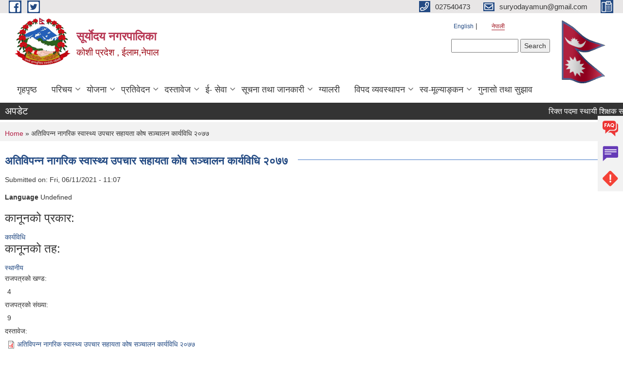

--- FILE ---
content_type: text/html; charset=utf-8
request_url: https://suryodayamun.gov.np/ne/content/%E0%A4%85%E0%A4%A4%E0%A4%BF%E0%A4%B5%E0%A4%BF%E0%A4%AA%E0%A4%A8%E0%A5%8D%E0%A4%A8-%E0%A4%A8%E0%A4%BE%E0%A4%97%E0%A4%B0%E0%A4%BF%E0%A4%95-%E0%A4%B8%E0%A5%8D%E0%A4%B5%E0%A4%BE%E0%A4%B8%E0%A5%8D%E0%A4%A5%E0%A5%8D%E0%A4%AF-%E0%A4%89%E0%A4%AA%E0%A4%9A%E0%A4%BE%E0%A4%B0-%E0%A4%B8%E0%A4%B9%E0%A4%BE%E0%A4%AF%E0%A4%A4%E0%A4%BE-%E0%A4%95%E0%A5%8B%E0%A4%B7-%E0%A4%B8%E0%A4%9E%E0%A5%8D%E0%A4%9A%E0%A4%BE%E0%A4%B2%E0%A4%A8-%E0%A4%95%E0%A4%BE%E0%A4%B0%E0%A5%8D%E0%A4%AF%E0%A4%B5%E0%A4%BF%E0%A4%A7%E0%A4%BF-%E0%A5%A8%E0%A5%A6%E0%A5%AD%E0%A5%AD
body_size: 11827
content:
<!DOCTYPE html PUBLIC "-//W3C//DTD XHTML+RDFa 1.0//EN"
  "http://www.w3.org/MarkUp/DTD/xhtml-rdfa-1.dtd">
<html xmlns="http://www.w3.org/1999/xhtml" xml:lang="ne" version="XHTML+RDFa 1.0" dir="ltr"
  xmlns:content="http://purl.org/rss/1.0/modules/content/"
  xmlns:dc="http://purl.org/dc/terms/"
  xmlns:foaf="http://xmlns.com/foaf/0.1/"
  xmlns:og="http://ogp.me/ns#"
  xmlns:rdfs="http://www.w3.org/2000/01/rdf-schema#"
  xmlns:sioc="http://rdfs.org/sioc/ns#"
  xmlns:sioct="http://rdfs.org/sioc/types#"
  xmlns:skos="http://www.w3.org/2004/02/skos/core#"
  xmlns:xsd="http://www.w3.org/2001/XMLSchema#">

<head profile="http://www.w3.org/1999/xhtml/vocab">
  <meta http-equiv="Content-Type" content="text/html; charset=utf-8" />
<meta name="Generator" content="Municipality Website" />
<link rel="canonical" href="/ne/content/%E0%A4%85%E0%A4%A4%E0%A4%BF%E0%A4%B5%E0%A4%BF%E0%A4%AA%E0%A4%A8%E0%A5%8D%E0%A4%A8-%E0%A4%A8%E0%A4%BE%E0%A4%97%E0%A4%B0%E0%A4%BF%E0%A4%95-%E0%A4%B8%E0%A5%8D%E0%A4%B5%E0%A4%BE%E0%A4%B8%E0%A5%8D%E0%A4%A5%E0%A5%8D%E0%A4%AF-%E0%A4%89%E0%A4%AA%E0%A4%9A%E0%A4%BE%E0%A4%B0-%E0%A4%B8%E0%A4%B9%E0%A4%BE%E0%A4%AF%E0%A4%A4%E0%A4%BE-%E0%A4%95%E0%A5%8B%E0%A4%B7-%E0%A4%B8%E0%A4%9E%E0%A5%8D%E0%A4%9A%E0%A4%BE%E0%A4%B2%E0%A4%A8-%E0%A4%95%E0%A4%BE%E0%A4%B0%E0%A5%8D%E0%A4%AF%E0%A4%B5%E0%A4%BF%E0%A4%A7%E0%A4%BF-%E0%A5%A8%E0%A5%A6%E0%A5%AD%E0%A5%AD" />
<link rel="shortlink" href="/ne/node/1532" />
<link rel="shortcut icon" href="https://suryodayamun.gov.np/misc/favicon.ico" type="image/vnd.microsoft.icon" />
<meta charset="UTF-8">
<meta name="theme-color" content="#053775">
<meta name="viewport" content="width=device-width, initial-scale=1, user-scalable=0,  target-densitydpi=device-dpi">
<title>अतिविपन्न नागरिक स्वास्थ्य उपचार सहायता कोष सञ्चालन कार्यविधि २०७७ | सूर्याेदय नगरपालिका</title>
<meta property="og:image" content="http://202.45.144.235/sites/all/themes/newmun/oglogo.png">
<meta http-equiv="X-UA-Compatible" content="IE=edge">
<meta name="msapplication-TileColor" content="#ffffff">
<meta name="msapplication-TileImage" content="favicon/ms-icon-144x144.png">
<meta name="theme-color" content="#ffffff">

<!-- *************** Google Font *************** -->
<link href="https://fonts.googleapis.com/css?family=Poppins:300,400,500,600,700" rel="stylesheet">
<link href="https://fonts.googleapis.com/css?family=Mukta" rel="stylesheet">

<!-- *************** Font Awesome *************** -->
<link href="sites/all/themes/newmun/fonts/font-awesome-5-0-1/css/fontawesome-all.min.css" rel="stylesheet" type="text/css" />
<style type="text/css" media="all">
@import url("https://suryodayamun.gov.np/modules/system/system.base.css?s7vz1f");
@import url("https://suryodayamun.gov.np/modules/system/system.menus.css?s7vz1f");
@import url("https://suryodayamun.gov.np/modules/system/system.messages.css?s7vz1f");
@import url("https://suryodayamun.gov.np/modules/system/system.theme.css?s7vz1f");
</style>
<style type="text/css" media="all">
@import url("https://suryodayamun.gov.np/modules/field/theme/field.css?s7vz1f");
@import url("https://suryodayamun.gov.np/modules/node/node.css?s7vz1f");
@import url("https://suryodayamun.gov.np/modules/poll/poll.css?s7vz1f");
@import url("https://suryodayamun.gov.np/modules/search/search.css?s7vz1f");
@import url("https://suryodayamun.gov.np/modules/user/user.css?s7vz1f");
@import url("https://suryodayamun.gov.np/sites/all/modules/views/css/views.css?s7vz1f");
@import url("https://suryodayamun.gov.np/sites/all/modules/ckeditor/css/ckeditor.css?s7vz1f");
</style>
<style type="text/css" media="all">
@import url("https://suryodayamun.gov.np/sites/all/modules/colorbox/styles/default/colorbox_style.css?s7vz1f");
@import url("https://suryodayamun.gov.np/sites/all/modules/ctools/css/ctools.css?s7vz1f");
@import url("https://suryodayamun.gov.np/modules/locale/locale.css?s7vz1f");
@import url("https://suryodayamun.gov.np/sites/all/modules/text_resize/text_resize.css?s7vz1f");
</style>
<style type="text/css" media="all">
@import url("https://suryodayamun.gov.np/sites/all/themes/newmun-old/js/vendor/bootstrap/css/bootstrap.min.css?s7vz1f");
@import url("https://suryodayamun.gov.np/sites/all/themes/newmun-old/js/vendor/bootstrap/css/bootstrap-theme.min.css?s7vz1f");
@import url("https://suryodayamun.gov.np/sites/all/themes/newmun-old/js/vendor/slick-1-9/slick.css?s7vz1f");
@import url("https://suryodayamun.gov.np/sites/all/themes/newmun-old/js/vendor/slick-1-9/slick-theme.css?s7vz1f");
@import url("https://suryodayamun.gov.np/sites/all/themes/newmun-old/js/vendor/malihu-custom-scroll/jquery.mCustomScrollbar.min.css?s7vz1f");
@import url("https://suryodayamun.gov.np/sites/all/themes/newmun-old/css/common/main.css?s7vz1f");
@import url("https://suryodayamun.gov.np/sites/all/themes/newmun-old/css/common/pp.css?s7vz1f");
@import url("https://suryodayamun.gov.np/sites/all/themes/newmun-old/css/common/header.css?s7vz1f");
@import url("https://suryodayamun.gov.np/sites/all/themes/newmun-old/css/common/footer.css?s7vz1f");
@import url("https://suryodayamun.gov.np/sites/all/themes/newmun-old/css/theme/theme-red-blue.css?s7vz1f");
@import url("https://suryodayamun.gov.np/sites/all/themes/newmun-old/css/pages/home-Municipality.css?s7vz1f");
@import url("https://suryodayamun.gov.np/sites/all/themes/newmun-old/css/pages/gallery.css?s7vz1f");
@import url("https://suryodayamun.gov.np/sites/all/themes/newmun-old/css/common/inner-page.css?s7vz1f");
@import url("https://suryodayamun.gov.np/sites/all/themes/newmun-old/css/pages/note.css?s7vz1f");
@import url("https://suryodayamun.gov.np/sites/all/themes/newmun-old/css/pages/contact.css?s7vz1f");
</style>

<!--[if lte IE 7]>
<link type="text/css" rel="stylesheet" href="https://suryodayamun.gov.np/sites/all/themes/newmun-old/css/ie.css?s7vz1f" media="all" />
<![endif]-->

<!--[if IE 6]>
<link type="text/css" rel="stylesheet" href="https://suryodayamun.gov.np/sites/all/themes/newmun-old/css/ie6.css?s7vz1f" media="all" />
<![endif]-->

</head>
<body class="html not-front not-logged-in no-sidebars page-node page-node- page-node-1532 node-type-laws i18n-ne triptych footer-columns" >
  <div id="skip-link">
    <a href="#main-content" class="element-invisible element-focusable">Skip to main content</a>
  </div>
        

<div class="sticky">
        <a href="/faq">
		<img src = "/sites/all/themes/newmun/img/icons/faq.png">            
            <span>FAQs</span>
        </a>
        <a href="/grievance">
            <img src="/sites/all/themes/newmun/img/icons/Group_215.png">            <span>Complain</span>
        </a>
		<a href="/problem-registration">
            <img src="/sites/all/themes/newmun/img/icons/Group_217.png">            <span>Problems</span>
        </a>
    </div>
    <header>
        <button id="menu-toggle">
            <div id="hamburger">
                <span></span>
                <span></span>
                <span></span>
            </div>
            <div id="cross">
                <span></span>
                <span></span>
            </div>
        </button>
        <div class="header-top">
            <div class="container flex-container">
                <div class="top-left">
                    <a href="https://www.facebook.com/suryodayamun/">
                      <img src="/sites/all/themes/newmun/img/icons/fb.png"> 
                    </a>

                    <a href="https://www.twitter.com/suryodayamun/">
                        <img src="/sites/all/themes/newmun/img/icons/tter.png">					       </a>
                    <div class="first">
                        <div class="translate">
                            <ul class="language-switcher-locale-url"><li class="en first"><a href="/en/content/%E0%A4%85%E0%A4%A4%E0%A4%BF%E0%A4%B5%E0%A4%BF%E0%A4%AA%E0%A4%A8%E0%A5%8D%E0%A4%A8-%E0%A4%A8%E0%A4%BE%E0%A4%97%E0%A4%B0%E0%A4%BF%E0%A4%95-%E0%A4%B8%E0%A5%8D%E0%A4%B5%E0%A4%BE%E0%A4%B8%E0%A5%8D%E0%A4%A5%E0%A5%8D%E0%A4%AF-%E0%A4%89%E0%A4%AA%E0%A4%9A%E0%A4%BE%E0%A4%B0-%E0%A4%B8%E0%A4%B9%E0%A4%BE%E0%A4%AF%E0%A4%A4%E0%A4%BE-%E0%A4%95%E0%A5%8B%E0%A4%B7-%E0%A4%B8%E0%A4%9E%E0%A5%8D%E0%A4%9A%E0%A4%BE%E0%A4%B2%E0%A4%A8-%E0%A4%95%E0%A4%BE%E0%A4%B0%E0%A5%8D%E0%A4%AF%E0%A4%B5%E0%A4%BF%E0%A4%A7%E0%A4%BF-%E0%A5%A8%E0%A5%A6%E0%A5%AD%E0%A5%AD" class="language-link" xml:lang="en">English</a></li>
<li class="ne last active"><a href="/ne/content/%E0%A4%85%E0%A4%A4%E0%A4%BF%E0%A4%B5%E0%A4%BF%E0%A4%AA%E0%A4%A8%E0%A5%8D%E0%A4%A8-%E0%A4%A8%E0%A4%BE%E0%A4%97%E0%A4%B0%E0%A4%BF%E0%A4%95-%E0%A4%B8%E0%A5%8D%E0%A4%B5%E0%A4%BE%E0%A4%B8%E0%A5%8D%E0%A4%A5%E0%A5%8D%E0%A4%AF-%E0%A4%89%E0%A4%AA%E0%A4%9A%E0%A4%BE%E0%A4%B0-%E0%A4%B8%E0%A4%B9%E0%A4%BE%E0%A4%AF%E0%A4%A4%E0%A4%BE-%E0%A4%95%E0%A5%8B%E0%A4%B7-%E0%A4%B8%E0%A4%9E%E0%A5%8D%E0%A4%9A%E0%A4%BE%E0%A4%B2%E0%A4%A8-%E0%A4%95%E0%A4%BE%E0%A4%B0%E0%A5%8D%E0%A4%AF%E0%A4%B5%E0%A4%BF%E0%A4%A7%E0%A4%BF-%E0%A5%A8%E0%A5%A6%E0%A5%AD%E0%A5%AD" class="language-link active" xml:lang="ne">नेपाली</a></li>
</ul>                        </div>
                        <button class="search-mobile">
                              <div class="region region-search-box">
    <div id="block-search-form" class="block block-search">

    
  <div class="content">
    <form action="/ne/content/%E0%A4%85%E0%A4%A4%E0%A4%BF%E0%A4%B5%E0%A4%BF%E0%A4%AA%E0%A4%A8%E0%A5%8D%E0%A4%A8-%E0%A4%A8%E0%A4%BE%E0%A4%97%E0%A4%B0%E0%A4%BF%E0%A4%95-%E0%A4%B8%E0%A5%8D%E0%A4%B5%E0%A4%BE%E0%A4%B8%E0%A5%8D%E0%A4%A5%E0%A5%8D%E0%A4%AF-%E0%A4%89%E0%A4%AA%E0%A4%9A%E0%A4%BE%E0%A4%B0-%E0%A4%B8%E0%A4%B9%E0%A4%BE%E0%A4%AF%E0%A4%A4%E0%A4%BE-%E0%A4%95%E0%A5%8B%E0%A4%B7-%E0%A4%B8%E0%A4%9E%E0%A5%8D%E0%A4%9A%E0%A4%BE%E0%A4%B2%E0%A4%A8-%E0%A4%95%E0%A4%BE%E0%A4%B0%E0%A5%8D%E0%A4%AF%E0%A4%B5%E0%A4%BF%E0%A4%A7%E0%A4%BF-%E0%A5%A8%E0%A5%A6%E0%A5%AD%E0%A5%AD" method="post" id="search-block-form" accept-charset="UTF-8"><div><div class="container-inline">
      <h2 class="element-invisible">Search form</h2>
    <div class="form-item form-type-textfield form-item-search-block-form">
  <label class="element-invisible" for="edit-search-block-form--2">Search </label>
 <input title="Enter the terms you wish to search for." type="text" id="edit-search-block-form--2" name="search_block_form" value="" size="15" maxlength="128" class="form-text" />
</div>
<div class="form-actions form-wrapper" id="edit-actions"><input type="submit" id="edit-submit" name="op" value="Search" class="form-submit" /></div><input type="hidden" name="form_build_id" value="form-p9eN1Ae-iA2Ib548rvS5EIjRSjOAcH7tBqnQ2wohxpg" />
<input type="hidden" name="form_id" value="search_block_form" />
</div>
</div></form>  </div>
</div>
  </div>
                            <button class="close">X</button>
                        </button>
                    </div>
                </div>
                <div class="top-right">

                    <a href="tel:027540473">
                        <img src="/sites/all/themes/newmun/img/icons/Path_39.png">						
                        <span>027540473</span>
                    </a>
                    <a href="mailto:suryodayamun@gmail.com">
					<img src="/sites/all/themes/newmun/img/icons/Path_38.png">					  
                        <span>suryodayamun@gmail.com</span>
                    </a>
                    <a href="tel:">
                        <img src="/sites/all/themes/newmun/img/icons/Group_142.png">						
                        <span></span>
                    </a>
                    <!-- <button class="btn-search-toggler">
                        <img src="sites/all/themes/newmun/img/icons/icon-search.svg" alt="" class="svg">
                    </button> -->
                </div>
            </div>
            
        </div>
        <nav class="header-bottom">
            <div class="container flex-container">
                <div class="layer-1">
                    <a class="logo-mobile" href="/ne">
                       <img src="/sites/all/themes/newmun/new_logo.png">				   </a>
                    <a class="logo-main" href="/ne">
                        <img src="/sites/all/themes/newmun/new_logo.png" ">
                        <span>
                            <span>सूर्याेदय नगरपालिका</span>
                            <span>कोशी प्रदेश , ईलाम,नेपाल</span>
                        </span>
                    </a>
                    <div class="flex-row pull-right low-right">
                        <div class="first">
                            <div class="translate">
                            <ul class="language-switcher-locale-url"><li class="en first"><a href="/en/content/%E0%A4%85%E0%A4%A4%E0%A4%BF%E0%A4%B5%E0%A4%BF%E0%A4%AA%E0%A4%A8%E0%A5%8D%E0%A4%A8-%E0%A4%A8%E0%A4%BE%E0%A4%97%E0%A4%B0%E0%A4%BF%E0%A4%95-%E0%A4%B8%E0%A5%8D%E0%A4%B5%E0%A4%BE%E0%A4%B8%E0%A5%8D%E0%A4%A5%E0%A5%8D%E0%A4%AF-%E0%A4%89%E0%A4%AA%E0%A4%9A%E0%A4%BE%E0%A4%B0-%E0%A4%B8%E0%A4%B9%E0%A4%BE%E0%A4%AF%E0%A4%A4%E0%A4%BE-%E0%A4%95%E0%A5%8B%E0%A4%B7-%E0%A4%B8%E0%A4%9E%E0%A5%8D%E0%A4%9A%E0%A4%BE%E0%A4%B2%E0%A4%A8-%E0%A4%95%E0%A4%BE%E0%A4%B0%E0%A5%8D%E0%A4%AF%E0%A4%B5%E0%A4%BF%E0%A4%A7%E0%A4%BF-%E0%A5%A8%E0%A5%A6%E0%A5%AD%E0%A5%AD" class="language-link" xml:lang="en">English</a></li>
<li class="ne last active"><a href="/ne/content/%E0%A4%85%E0%A4%A4%E0%A4%BF%E0%A4%B5%E0%A4%BF%E0%A4%AA%E0%A4%A8%E0%A5%8D%E0%A4%A8-%E0%A4%A8%E0%A4%BE%E0%A4%97%E0%A4%B0%E0%A4%BF%E0%A4%95-%E0%A4%B8%E0%A5%8D%E0%A4%B5%E0%A4%BE%E0%A4%B8%E0%A5%8D%E0%A4%A5%E0%A5%8D%E0%A4%AF-%E0%A4%89%E0%A4%AA%E0%A4%9A%E0%A4%BE%E0%A4%B0-%E0%A4%B8%E0%A4%B9%E0%A4%BE%E0%A4%AF%E0%A4%A4%E0%A4%BE-%E0%A4%95%E0%A5%8B%E0%A4%B7-%E0%A4%B8%E0%A4%9E%E0%A5%8D%E0%A4%9A%E0%A4%BE%E0%A4%B2%E0%A4%A8-%E0%A4%95%E0%A4%BE%E0%A4%B0%E0%A5%8D%E0%A4%AF%E0%A4%B5%E0%A4%BF%E0%A4%A7%E0%A4%BF-%E0%A5%A8%E0%A5%A6%E0%A5%AD%E0%A5%AD" class="language-link active" xml:lang="ne">नेपाली</a></li>
</ul>  <div class="region region-search-box">
      <div class="region region-search-box">
    <div id="block-search-form" class="block block-search">

    
  <div class="content">
    <form action="/ne/content/%E0%A4%85%E0%A4%A4%E0%A4%BF%E0%A4%B5%E0%A4%BF%E0%A4%AA%E0%A4%A8%E0%A5%8D%E0%A4%A8-%E0%A4%A8%E0%A4%BE%E0%A4%97%E0%A4%B0%E0%A4%BF%E0%A4%95-%E0%A4%B8%E0%A5%8D%E0%A4%B5%E0%A4%BE%E0%A4%B8%E0%A5%8D%E0%A4%A5%E0%A5%8D%E0%A4%AF-%E0%A4%89%E0%A4%AA%E0%A4%9A%E0%A4%BE%E0%A4%B0-%E0%A4%B8%E0%A4%B9%E0%A4%BE%E0%A4%AF%E0%A4%A4%E0%A4%BE-%E0%A4%95%E0%A5%8B%E0%A4%B7-%E0%A4%B8%E0%A4%9E%E0%A5%8D%E0%A4%9A%E0%A4%BE%E0%A4%B2%E0%A4%A8-%E0%A4%95%E0%A4%BE%E0%A4%B0%E0%A5%8D%E0%A4%AF%E0%A4%B5%E0%A4%BF%E0%A4%A7%E0%A4%BF-%E0%A5%A8%E0%A5%A6%E0%A5%AD%E0%A5%AD" method="post" id="search-block-form" accept-charset="UTF-8"><div><div class="container-inline">
      <h2 class="element-invisible">Search form</h2>
    <div class="form-item form-type-textfield form-item-search-block-form">
  <label class="element-invisible" for="edit-search-block-form--2">Search </label>
 <input title="Enter the terms you wish to search for." type="text" id="edit-search-block-form--2" name="search_block_form" value="" size="15" maxlength="128" class="form-text" />
</div>
<div class="form-actions form-wrapper" id="edit-actions"><input type="submit" id="edit-submit" name="op" value="Search" class="form-submit" /></div><input type="hidden" name="form_build_id" value="form-p9eN1Ae-iA2Ib548rvS5EIjRSjOAcH7tBqnQ2wohxpg" />
<input type="hidden" name="form_id" value="search_block_form" />
</div>
</div></form>  </div>
</div>
  </div>
  </div>
							</div>
							 
                            </div>
												<div class="second">
                            <img style="max-width:100px;" src="https://mofaga.gov.np/images/np_flag.gif" alt="Local Government Logo">
                        </div>
						   <?php// endif; ?>
                    </div>
                </div>
                <div class="layer-2">
				<div class="col-md-12">
  <div class="region region-navigation">
    <div id="block-system-main-menu" class="block block-system block-menu">

    
  <div class="content">
    <ul class="main-nav"><li ><a href="/ne" title="">गृहपृष्ठ</a></li><li class=has-child><a href="/ne" title="">परिचय</a><ul class="custom-drop-menu gradient-bg-grey"><li ><a href="/ne/node/6">संगठनात्मक स्वरुप</a></li><li ><a href="/ne/elected-officials" title="">पदाधिकारी</a></li><li ><a href="/ne/content/%E0%A4%B8%E0%A4%AE%E0%A4%BF%E0%A4%A4%E0%A4%BF%E0%A4%B9%E0%A4%B0%E0%A5%81">समितिहरु</a></li><li ><a href="/ne/content/%E0%A4%A8%E0%A4%97%E0%A4%B0-%E0%A4%95%E0%A4%BE%E0%A4%B0%E0%A5%8D%E0%A4%AF%E0%A4%AA%E0%A4%BE%E0%A4%B2%E0%A4%BF%E0%A4%95%E0%A4%BE%E0%A4%95%E0%A5%8B-%E0%A4%95%E0%A4%BE%E0%A4%B0%E0%A5%8D%E0%A4%AF%E0%A4%BE%E0%A4%B2%E0%A4%AF" title="">शाखाहरु</a></li><li ><a href="/ne/staff" title="">कर्मचारीहरु</a></li><li ><a href="/ne/content/%E0%A4%A6%E0%A4%B0%E0%A4%B5%E0%A4%A8%E0%A5%8D%E0%A4%A6%E0%A5%80-%E0%A4%A4%E0%A5%87%E0%A4%B0%E0%A4%BF%E0%A4%9C">दरवन्दी तेरिज</a></li><li ><a href="/ne/content/%E0%A4%95%E0%A4%BE%E0%A4%B0%E0%A5%8D%E0%A4%AF%E0%A4%B5%E0%A4%BF%E0%A4%B5%E0%A4%B0%E0%A4%A3">कार्यविवरण</a></li><li ><a href="/ne/services" title="">नागरिक वडापत्र</a></li><li ><a href="/ne/content/profile-content">नगर प्रोफाइल</a></li><li ><a href="/ne/ward-profile" title="">वडा प्रोफायल</a></li><li ><a href="/ne/content/%E0%A4%A8%E0%A5%80%E0%A4%A4%E0%A4%BF%E0%A4%B9%E0%A4%B0%E0%A5%82">नीतिहरू</a></li></ul></li><li class=has-child><a href="/ne" title="">योजना</a><ul class="custom-drop-menu gradient-bg-grey"><li ><a href="/ne/content/%E0%A4%86%E0%A4%B5%E0%A4%A7%E0%A4%BF%E0%A4%95-%E0%A4%A8%E0%A4%97%E0%A4%B0-%E0%A4%B5%E0%A4%BF%E0%A4%95%E0%A4%BE%E0%A4%B8-%E0%A4%AF%E0%A5%8B%E0%A4%9C%E0%A4%A8%E0%A4%BE" title="">आवधिक योजना</a></li><li ><a href="/ne/budget_%26_program" title="">बजेट तथा कार्यक्रम</a></li><li ><a href="/ne/program_%26_project" title="">योजना तथा परियोजना</a></li></ul></li><li class=has-child><a href="/ne" title="">प्रतिवेदन</a><ul class="custom-drop-menu gradient-bg-grey"><li ><a href="http://sipnepal.org/sip2/project/government" title="">साना सिचाइ कार्यक्रम प्रगति प्रतिबेदन</a></li><li ><a href="https://oag.gov.np/local-level/search-report/ne?province=2&amp;district=6&amp;local_level=34" title="">म.ले.प. प्रतिवेदन</a></li><li ><a href="/ne/fincial_reports" title="">वित्तीय विवरण</a></li><li ><a href="/ne/annual_progress_report" title="">वार्षिक प्रगति प्रतिवेदन</a></li></ul></li><li class=has-child><a href="/ne" title="">दस्तावेज</a><ul class="custom-drop-menu gradient-bg-grey"><li ><a href="/ne/laws" title="कानूनहरु">कानूनहरु</a></li><li ><a href="/ne/rajpatra" title="">सूर्योदय राजपत्र</a></li><li ><a href="/ne/publication" title="">प्रकाशन</a></li></ul></li><li class=has-child><a href="/ne" title="">ई- सेवा</a><ul class="custom-drop-menu gradient-bg-grey"><li ><a href="https://eservices.suryodayamun.org/" title="">अनलाईन सेवाहरु</a></li><li ><a href="https://forms.gle/ZRyLSSLLvaX7zzv79" title="">मर्मत अनुरोध फाराम</a></li><li ><a href="https://eservices.suryodayamun.org/Home/Application/3" title="">सूची दर्ता</a></li><li ><a href="https://public.donidcr.gov.np/BirthRegistrationMain/BirthRegistrationMain/?p=ob+ACF2rxqgaqSoPkMPl0Z8mLFEAX4f+" title="">व्यक्तिगत घटना दर्ता</a></li><li ><a href="http://116.90.234.162:808/ " title="">सामाजिक सुरक्षा</a></li><li ><a href="https://enrollment.donidcr.gov.np/PreEnrollment/" title="">राष्ट्रिय परिचयपत्र आवेदन</a></li><li ><a href="/ne/node/1">गुनासो/सुझाव</a></li><li ><a href="https://play.google.com/store/search?q=suryodaya+municipality&amp;c=apps&amp;hl=en&amp;gl=US" title="">मोबाइल एप</a></li></ul></li><li class=has-child><a href="/ne" title="">सूचना तथा जानकारी</a><ul class="custom-drop-menu gradient-bg-grey"><li ><a href="/ne/decissions" title="">कार्यपालिका निर्णय</a></li><li ><a href="/ne/public_procurement" title="">खरिद सूचना</a></li><li ><a href="/ne/notice" title="">अन्य जानकारी</a></li></ul></li><li ><a href="/ne/gallery" title="">ग्यालरी</a></li><li class=has-child><a href="/ne" title="">विपद व्यवस्थापन</a><ul class="custom-drop-menu gradient-bg-grey"><li ><a href="https://www.hobolink.com/p/40113297cb1b2ed6ea279fd08e2f22bb" title="">मौसम</a></li><li ><a href="http://www.drrportal.gov.np/home" title="नेपाल विपद जोखिम न्यूनीकरण पोर्टल">NDRRP</a></li><li ><a href="https://www.google.com/maps/d/u/0/viewer?mid=1FpldfOq-ZnoCgQmOXmaboE8FJ9j1Z7I&amp;ll=26.898290526178027%2C88.052415&amp;z=11" title="">सूर्योदय विपद् जोखिम नक्सांकन</a></li></ul></li><li class=has-child><a href="/ne" title="">स्व-मूल्याङ्कन</a><ul class="custom-drop-menu gradient-bg-grey"><li ><a href="https://lisa.mofaga.gov.np/details/local/11009" title="स्थानीय तह संस्थागत क्षमता स्वमूल्याङ्कन">LISA</a></li><li ><a href="https://fra.mofaga.gov.np/details?gnid=11009" title="स्थानीय तह वित्तीय सुशासन जोखिम मूल्याङ्कन">FRA</a></li><li ><a href="https://led.mofaga.gov.np/home" title="स्थानीय आर्थिक विकास मूल्याङ्कन">LED</a></li></ul></li><li ><a href="https://drive.google.com/file/d/1ZUKHMa3rrqZxso5eArxYHMoZJ4NxY9z_/view?usp=sharing" title="">गुनासो तथा सुझाव</a></li></ul>  </div>
</div>
  </div>
				</div>
				
                </div>
            </div>
            <span class="active-hover"></span>
        </nav>
    </header>
	<main>
	       		<section class="header-notice">

            <div class="notice">                 
     <div class="region region-newsticker">
    <div id="block-views-newsticker-block" class="block block-views">
 <div class="container flex-container font-popins">
    <h4>अपडेट </h4>
                      <div class="notice-slider" style="position: absolute;margin-top: 7px; margin-left: 65px;">
                       
                      
  <div class="content">
     <marquee id="test" behavior="scroll" scrolldelay="100" scrollamount="4" onmouseover="document.all.test.stop()" onmouseout="document.all.test.start()">
	<div class="view view-newsticker view-id-newsticker view-display-id-block view-dom-id-a0981e3df67627ad6f81696f59264d8b">
        
  
  
      <div class="view-content">
        <div class="views-row views-row-1 views-row-odd views-row-first">
      
  <div class="views-field views-field-title">        <span class="field-content"><a href="/ne/content/%E0%A4%B0%E0%A4%BF%E0%A4%95%E0%A5%8D%E0%A4%A4-%E0%A4%AA%E0%A4%A6%E0%A4%AE%E0%A4%BE-%E0%A4%B8%E0%A5%8D%E0%A4%A5%E0%A4%BE%E0%A4%AF%E0%A5%80-%E0%A4%B6%E0%A4%BF%E0%A4%95%E0%A5%8D%E0%A4%B7%E0%A4%95-%E0%A4%B8%E0%A4%B0%E0%A5%81%E0%A4%B5%E0%A4%BE-%E0%A4%B8%E0%A4%AE%E0%A5%8D%E0%A4%AC%E0%A4%A8%E0%A5%8D%E0%A4%A7%E0%A5%80-%E0%A4%B8%E0%A5%82%E0%A4%9A%E0%A4%A8%E0%A4%BE-%E0%A5%A4-14">रिक्त पदमा स्थायी शिक्षक सरुवा सम्बन्धी सूचना ।</a></span>  </div>  </div>
  <div class="views-row views-row-2 views-row-even">
      
  <div class="views-field views-field-title">        <span class="field-content"><a href="/ne/content/%E0%A4%9B%E0%A5%81%E0%A4%B0%E0%A5%8D%E0%A4%AA%E0%A5%80-%E0%A4%AA%E0%A5%8D%E0%A4%B0%E0%A4%B5%E0%A4%B0%E0%A5%8D%E0%A4%A7%E0%A4%A8-%E0%A4%95%E0%A4%BE%E0%A4%B0%E0%A5%8D%E0%A4%AF%E0%A4%95%E0%A5%8D%E0%A4%B0%E0%A4%AE%E0%A4%95%E0%A5%8B-%E0%A4%AA%E0%A5%8D%E0%A4%B0%E0%A4%B8%E0%A5%8D%E0%A4%A4%E0%A4%BE%E0%A4%B5-%E0%A4%86%E0%A4%B5%E0%A5%8D%E0%A4%B9%E0%A5%8D%E0%A4%B5%E0%A4%BE%E0%A4%A8-%E0%A4%B8%E0%A4%AE%E0%A5%8D%E0%A4%AC%E0%A4%A8%E0%A5%8D%E0%A4%A7%E0%A5%80-%E0%A4%B8%E0%A5%82%E0%A4%9A%E0%A4%A8%E0%A4%BE">छुर्पी प्रवर्धन कार्यक्रमको प्रस्ताव आव्ह्वान सम्बन्धी सूचना!!!!!!!!!</a></span>  </div>  </div>
  <div class="views-row views-row-3 views-row-odd">
      
  <div class="views-field views-field-title">        <span class="field-content"><a href="/ne/content/%E0%A4%B0%E0%A4%BF%E0%A4%95%E0%A5%8D%E0%A4%A4-%E0%A4%AA%E0%A4%A6%E0%A4%AE%E0%A4%BE-%E0%A4%B8%E0%A5%8D%E0%A4%A5%E0%A4%BE%E0%A4%AF%E0%A5%80-%E0%A4%B6%E0%A4%BF%E0%A4%95%E0%A5%8D%E0%A4%B7%E0%A4%95-%E0%A4%B8%E0%A4%B0%E0%A5%81%E0%A4%B5%E0%A4%BE-%E0%A4%B8%E0%A4%AE%E0%A5%8D%E0%A4%AC%E0%A4%A8%E0%A5%8D%E0%A4%A7%E0%A5%80-%E0%A4%B8%E0%A5%82%E0%A4%9A%E0%A4%A8%E0%A4%BE-%E0%A5%A4-13">रिक्त पदमा स्थायी शिक्षक सरुवा सम्बन्धी सूचना ।</a></span>  </div>  </div>
  <div class="views-row views-row-4 views-row-even">
      
  <div class="views-field views-field-title">        <span class="field-content"><a href="/ne/content/%E0%A4%B0%E0%A4%BF%E0%A4%95%E0%A5%8D%E0%A4%A4-%E0%A4%AA%E0%A4%A6%E0%A4%AE%E0%A4%BE-%E0%A4%B8%E0%A5%8D%E0%A4%A5%E0%A4%BE%E0%A4%AF%E0%A5%80-%E0%A4%B6%E0%A4%BF%E0%A4%95%E0%A5%8D%E0%A4%B7%E0%A4%95-%E0%A4%B8%E0%A4%B0%E0%A5%81%E0%A4%B5%E0%A4%BE-%E0%A4%B8%E0%A4%AE%E0%A5%8D%E0%A4%AC%E0%A4%A8%E0%A5%8D%E0%A4%A7%E0%A5%80-%E0%A4%B8%E0%A5%82%E0%A4%9A%E0%A4%A8%E0%A4%BE-%E0%A5%A4-12">रिक्त पदमा स्थायी शिक्षक सरुवा सम्बन्धी सूचना ।</a></span>  </div>  </div>
  <div class="views-row views-row-5 views-row-odd views-row-last">
      
  <div class="views-field views-field-title">        <span class="field-content"><a href="/ne/content/%E0%A4%B0%E0%A4%BF%E0%A4%95%E0%A5%8D%E0%A4%A4-%E0%A4%AA%E0%A4%A6%E0%A4%AE%E0%A4%BE-%E0%A4%B8%E0%A5%8D%E0%A4%A5%E0%A4%BE%E0%A4%AF%E0%A5%80-%E0%A4%B6%E0%A4%BF%E0%A4%95%E0%A5%8D%E0%A4%B7%E0%A4%95-%E0%A4%B8%E0%A4%B0%E0%A5%81%E0%A4%B5%E0%A4%BE-%E0%A4%B8%E0%A4%AE%E0%A5%8D%E0%A4%AC%E0%A4%A8%E0%A5%8D%E0%A4%A7%E0%A5%80-%E0%A4%B8%E0%A5%82%E0%A4%9A%E0%A4%A8%E0%A4%BE-%E0%A5%A4-11">रिक्त पदमा स्थायी शिक्षक सरुवा सम्बन्धी सूचना ।</a></span>  </div>  </div>
    </div>
  
  
  
  
  
  
</div>	</marquee>
  </div>
   </div>
</div>
</div>
  </div>
            </div>
			             </div>
        </section>
	
    	     
			  <section class="page-title-breadcrumb">
            <div class="container flex-container">
              <div class="breadcrumb">
              <h2 class="element-invisible">You are here</h2><div class="breadcrumb"><a href="/ne">Home</a> » अतिविपन्न नागरिक स्वास्थ्य उपचार सहायता कोष सञ्चालन कार्यविधि २०७७</div>			  </div>
            </div>
        </section>
			
			 <section class=" introduction" style="margin-top:25px">
            <div class="container">
                <div class="row" style="margin-bottom:36px">
                    <div class="col-xs-12 col-sm-12 col-md-12{9">
                                                  <div class="intro">
                                <h3 class="section-title border">
                                    <span>
                                       	अतिविपन्न नागरिक स्वास्थ्य उपचार सहायता कोष सञ्चालन कार्यविधि २०७७   </span>
                                </h3>
                                
                            </div>

 <div id="node-1532" class="node node-laws node-full clearfix" about="/ne/content/%E0%A4%85%E0%A4%A4%E0%A4%BF%E0%A4%B5%E0%A4%BF%E0%A4%AA%E0%A4%A8%E0%A5%8D%E0%A4%A8-%E0%A4%A8%E0%A4%BE%E0%A4%97%E0%A4%B0%E0%A4%BF%E0%A4%95-%E0%A4%B8%E0%A5%8D%E0%A4%B5%E0%A4%BE%E0%A4%B8%E0%A5%8D%E0%A4%A5%E0%A5%8D%E0%A4%AF-%E0%A4%89%E0%A4%AA%E0%A4%9A%E0%A4%BE%E0%A4%B0-%E0%A4%B8%E0%A4%B9%E0%A4%BE%E0%A4%AF%E0%A4%A4%E0%A4%BE-%E0%A4%95%E0%A5%8B%E0%A4%B7-%E0%A4%B8%E0%A4%9E%E0%A5%8D%E0%A4%9A%E0%A4%BE%E0%A4%B2%E0%A4%A8-%E0%A4%95%E0%A4%BE%E0%A4%B0%E0%A5%8D%E0%A4%AF%E0%A4%B5%E0%A4%BF%E0%A4%A7%E0%A4%BF-%E0%A5%A8%E0%A5%A6%E0%A5%AD%E0%A5%AD" typeof="sioc:Item foaf:Document">

      <span property="dc:title" content="अतिविपन्न नागरिक स्वास्थ्य उपचार सहायता कोष सञ्चालन कार्यविधि २०७७" class="rdf-meta element-hidden"></span>
      <div class="meta submitted">
    Submitted on: <span property="dc:date dc:created" content="2021-06-11T11:07:14+05:45" datatype="xsd:dateTime">Fri, 06/11/2021 - 11:07</span>    </div>
    <div class="form-item form-type-item">
  <label>Language </label>
 Undefined
</div>
<div class="field field-name-field-law-type field-type-taxonomy-term-reference field-label-above clearfix"><h3 class="field-label">कानूनको प्रकार: </h3><ul class="links"><li class="taxonomy-term-reference-0"><a href="/ne/laws-type/%E0%A4%95%E0%A4%BE%E0%A4%B0%E0%A5%8D%E0%A4%AF%E0%A4%B5%E0%A4%BF%E0%A4%A7%E0%A4%BF" typeof="skos:Concept" property="rdfs:label skos:prefLabel">कार्यविधि</a></li></ul></div><div class="field field-name-field-law-level field-type-taxonomy-term-reference field-label-above clearfix"><h3 class="field-label">कानूनको तह: </h3><ul class="links"><li class="taxonomy-term-reference-0"><a href="/ne/law-level/%E0%A4%B8%E0%A5%8D%E0%A4%A5%E0%A4%BE%E0%A4%A8%E0%A5%80%E0%A4%AF" typeof="skos:Concept" property="rdfs:label skos:prefLabel">स्थानीय</a></li></ul></div><div class="field field-name-field-rajpatra-khanda field-type-number-integer field-label-above"><div class="field-label">राजपत्रको खण्ड:&nbsp;</div><div class="field-items"><div class="field-item even">4</div></div></div><div class="field field-name-field-rajpatra-sankhya field-type-number-integer field-label-above"><div class="field-label">राजपत्रको संख्या:&nbsp;</div><div class="field-items"><div class="field-item even">9</div></div></div><div class="field field-name-field-law-document field-type-file field-label-above"><div class="field-label">दस्तावेज:&nbsp;</div><div class="field-items"><div class="field-item even"><span class="file"><img class="file-icon" alt="PDF icon" title="application/pdf" src="/modules/file/icons/application-pdf.png" /> <a href="https://suryodayamun.gov.np/sites/suryodayamun.gov.np/files/%E0%A4%85%E0%A4%A4%E0%A4%BF%E0%A4%B5%E0%A4%BF%E0%A4%AA%E0%A4%A8%E0%A5%8D%E0%A4%A8%20%E0%A4%A8%E0%A4%BE%E0%A4%97%E0%A4%B0%E0%A4%BF%E0%A4%95%20%E0%A4%B8%E0%A5%8D%E0%A4%B5%E0%A4%BE%E0%A4%B8%E0%A5%8D%E0%A4%A5%E0%A5%8D%E0%A4%AF%20%E0%A4%89%E0%A4%AA%E0%A4%9A%E0%A4%BE%E0%A4%B0%20%E0%A4%B8%E0%A4%B9%E0%A4%BE%E0%A4%AF%E0%A4%A4%E0%A4%BE%20%E0%A4%95%E0%A5%8B%E0%A4%B7%20%E0%A4%B8%E0%A4%9E%E0%A5%8D%E0%A4%9A%E0%A4%BE%E0%A4%B2%E0%A4%A8%20%E0%A4%95%E0%A4%BE%E0%A4%B0%E0%A5%8D%E0%A4%AF%E0%A4%B5%E0%A4%BF%E0%A4%A7%E0%A4%BF%20%E0%A5%A8%E0%A5%A6%E0%A5%AD%E0%A5%AD.pdf" type="application/pdf; length=363415" title="अतिविपन्न नागरिक स्वास्थ्य उपचार सहायता कोष सञ्चालन कार्यविधि २०७७.pdf">अतिविपन्न नागरिक स्वास्थ्य उपचार सहायता कोष सञ्चालन कार्यविधि २०७७</a></span></div></div></div>  <div class="content clearfix">
  
     </div>
  	

  
  
</div>
          <div class="tabs">
                      </div>
         
                    </div>
					<!--	-->
					 	
				
			   </div>

				
			

            </div>
     
	   </section>
			
		<section style="margin-top:20px" >
		
<div id="blocks-wrapper">
<div class="container">
  <div class="row">

      <div id="workflow" class="clearfix">
            <div class="col-md-3"><div class="sidebar">  <div class="region region-workflow-first">
    <div id="block-block-14" class="block block-block">

  <h3 class="section-title">
                            <span>
                               सूचना अधिकारी		</span>
                        </h3>
  
  
  <div class="content">
    <p><img alt="" src="/sites/suryodayamun.gov.np/files/u51/thumb_172674226_565087264894268_3306449797064508671_n.jpg" style="height:90px; margin-left:0px; margin-right:0px; width:90px" /></p>
<p>योगनिधि भट्टराई<br />
शाखा अधिकृत<br />
सम्पर्क: ९८५२६८०१५०<br />
ई-मेल: <a href="mailto:infooff.suryodaya@gmail.com">infooff.suryodaya@gmail.com</a></p>
  </div>
</div>
  </div>
</div></div>
            <div class="col-md-3"><div class="sidebar">  <div class="region region-workflow-second">
    <div id="block-block-10" class="block block-block">

  <h3 class="section-title">
                            <span>
                               महत्वपूर्ण फोन नम्वरहरु		</span>
                        </h3>
  
  
  <div class="content">
    <div><span style="font-size:14px">दमकल:</span></div>
<div><span style="font-size:14px">०२७-५४०५८३</span><br />
<span style="font-size:14px">९८१६०४९२७०<br />
९८४७२६०१५४</span></div>
<div>
<span style="font-size:14px">ईलाका प्रहरी कार्यालय, पशुपतिनगर:</span><br />
<span style="font-size:14px">०२७५५००९९<br />
९७५२६०५४२८</span><br />
<span style="font-size:14px">प्रहरी चौकी, फिक्कल :</span><br />
<span style="font-size:14px">०२७५४०२१८</span></div>
  </div>
</div>
  </div>
</div></div>
            <div class="col-md-3"><div class="sidebar">  <div class="region region-workflow-third">
    <div id="block-block-24" class="block block-block">

  <h3 class="section-title">
                            <span>
                               कार्यालय समय		</span>
                        </h3>
  
  
  <div class="content">
    <h5>आइतबार - बिहीबार : ( १०:०० - ५:०० ) बजे</h5>
<h5>शुक्रबार:( १०:०० - ३:०० ) बजे</h5>
<h5><span style="color:#3498db">जाडो (कार्तिक १६ देखि माघ १५ गते सम्म)</span></h5>
<h5>आइतबार - बिहीबार : ( १०:०० - ४:०० ) बजे</h5>
<h5>शुक्रबार : ( १०:०० - ३:०० ) बजे</h5>
<ul>
<li>
<h5><span style="color:#e74c3c">सार्वजनिक बिदाका दिन कार्यालय बन्द रहनेछ ।</span></h5>
</li>
</ul>
  </div>
</div>
  </div>
</div></div>
            <div class="col-md-3"><div class="sidebar">  <div class="region region-workflow-last">
    <div id="block-block-8" class="block block-block">

  <h3 class="section-title">
                            <span>
                               गुनासो सुन्ने अधिकारी		</span>
                        </h3>
  
  
  <div class="content">
    <p>लुना खतिवडा <br />
प्रशासकीय अधिकृत<br />
सम्पर्क: ९८५२६४२०१६<br />
ई-मेल: <a href="mailto:prashasan.suryodaya@gmail.com">prashasan.suryodaya@gmail.com</a></p>
  </div>
</div>
  </div>
</div></div>
      </div>

      <div id="triptych" class="clearfix">
            <div class="col-md-3"><div class="sidebar">  <div class="region region-triptych-first">
    <div id="block-block-26" class="block block-block">

  <h3 class="section-title">
                            <span>
                               हाम्रो नेपाली पात्रो		</span>
                        </h3>
  
  
  <div class="content">
    <p><iframe frameborder="0" height="400" scrolling="no" src="https://www.hamropatro.com/widgets/calender-medium.php" width="400"></iframe></p>
  </div>
</div>
<div id="block-block-119" class="block block-block">

  <h3 class="section-title">
                            <span>
                               Clock		</span>
                        </h3>
  
  
  <div class="content">
    <!-- clock widget start --><script type="text/javascript">
<!--//--><![CDATA[// ><!--
 var css_file=document.createElement("link"); css_file.setAttribute("rel","stylesheet"); css_file.setAttribute("type","text/css"); css_file.setAttribute("href","https://s.bookcdn.com//css/cl/bw-cl-150x100t.css?v=0.0.1"); document.getElementsByTagName("head")[0].appendChild(css_file); 
//--><!]]>
</script><div id="tw_8_1232341543">
<div style="width:150px; height:100px; margin: 0 auto;"><a href="https://booked.net/time/kathmandu-5536">Kathmandu</a><br /></div>
</div>
<script type="text/javascript">
<!--//--><![CDATA[// ><!--
 function setWidgetData_1232341543(data){ if(typeof(data) != 'undefined' && data.results.length > 0) { for(var i = 0; i < data.results.length; ++i) { var objMainBlock = ''; var params = data.results[i]; objMainBlock = document.getElementById('tw_'+params.widget_type+'_'+params.widget_id); if(objMainBlock !== null) objMainBlock.innerHTML = params.html_code; } } } var clock_timer_1232341543 = -1; widgetSrc = "https://widgets.booked.net/time/info?ver=2;domid=209;type=8;id=1232341543;scode=2;city_id=5536;wlangid=1;mode=1;details=0;background=rgba(57,82,209,0.6);border_color=ffffff;color=ffffff;add_background=ffffff;add_color=ffffff;head_color=ffffff;border=0;transparent=1"; var widgetUrl = location.href; widgetSrc += '&ref=' + widgetUrl; var wstrackId = ""; if (wstrackId) { widgetSrc += ';wstrackId=' + wstrackId + ';' } var timeBookedScript = document.createElement("script"); timeBookedScript.setAttribute("type", "text/javascript"); timeBookedScript.src = widgetSrc; document.body.appendChild(timeBookedScript); 
//--><!]]>
</script><!-- clock widget end -->  </div>
</div>
<div id="block-block-122" class="block block-block">

  <h3 class="section-title">
                            <span>
                               नेपाल पञ्चाङ्ग		</span>
                        </h3>
  
  
  <div class="content">
    <p><iframe frameborder="0" height="400" sandbox="" scrolling="no" src="https://www.ashesh.com.np/panchang/widget.php?header_color=eb6c70&amp;api=nepalSambat" width="400"></iframe></p>
  </div>
</div>
  </div>
</div></div>
            <div class="col-md-3"><div class="sidebar">  <div class="region region-triptych-second">
    <div id="block-block-80" class="block block-block">

  <h3 class="section-title">
                            <span>
                               साविकका वडाहरु		</span>
                        </h3>
  
  
  <div class="content">
    <table border="1" cellpadding="1" cellspacing="1" style="width:300px">
<tbody>
<tr>
<td class="rtecenter" style="background-color:rgb(153, 153, 153)">
<p><span style="font-size:12px"><strong>हालको वडा नं.</strong></span></p>
</td>
<td class="rtecenter" style="background-color:rgb(153, 153, 153)"><span style="font-size:12px"><strong>साविक सु.न.पा.का वडाहरु</strong></span></td>
<td class="rtecenter" style="background-color:rgb(153, 153, 153)"><span style="font-size:12px"><strong>साविक गाविसका वडाहरु</strong></span></td>
</tr>
<tr>
<td class="rtecenter"><span style="font-size:12px">१</span></td>
<td> </td>
<td><span style="font-size:12px">गोर्खे १-९  जोगमाई ८-९</span></td>
</tr>
<tr>
<td class="rtecenter"><span style="font-size:12px">२</span></td>
<td> </td>
<td><span style="font-size:12px">पशुपतिनगर ३,४,५ र ७</span></td>
</tr>
<tr>
<td class="rtecenter"><span style="font-size:12px">३</span></td>
<td> </td>
<td><span style="font-size:12px">पशुपतिनगर १, २, ६, ८, र ९</span></td>
</tr>
<tr>
<td class="rtecenter"><span style="font-size:12px">४</span></td>
<td> </td>
<td><span style="font-size:12px">श्रीअन्तु १-९ र समालवबुङ ९</span></td>
</tr>
<tr>
<td class="rtecenter"><span style="font-size:12px">५</span></td>
<td> </td>
<td><span style="font-size:12px">समालबुङ १-८</span></td>
</tr>
<tr>
<td class="rtecenter"><span style="font-size:12px">६</span></td>
<td><span style="font-size:12px">सुनपा १२ र १३</span></td>
<td><span style="font-size:12px">(कन्याम ३,६) र (कन्याम ४,५)</span></td>
</tr>
<tr>
<td class="rtecenter"><span style="font-size:12px">७</span></td>
<td><span style="font-size:12px">सुनपा १४ र १५</span></td>
<td><span style="font-size:12px">(कन्याम ७) र (कन्याम ८ र ९)</span></td>
</tr>
<tr>
<td class="rtecenter"><span style="font-size:12px">८</span></td>
<td><span style="font-size:12px">सुनपा १० र ११</span></td>
<td><span style="font-size:12px">(फिक्कल १,२) र (कन्याम १,२)</span></td>
</tr>
<tr>
<td class="rtecenter"><span style="font-size:12px">९</span></td>
<td><span style="font-size:12px">सुनपा ८ र ९</span></td>
<td><span style="font-size:12px">(फिक्कल ५) र (फिक्कल ३,४)</span></td>
</tr>
<tr>
<td class="rtecenter"><span style="font-size:12px">१०</span></td>
<td><span style="font-size:12px">सुनपा ६ र ७</span></td>
<td><span style="font-size:12px">(फिक्कल ६,९) र (फिक्कल ७,८)</span></td>
</tr>
<tr>
<td class="rtecenter"><span style="font-size:12px">११</span></td>
<td><span style="font-size:12px">सुनपा ३ , ४ र ५</span></td>
<td><span style="font-size:12px">(पञ्चकन्या ३,८) , (पञ्चकन्या २,४) र (पञ्चकन्या ५,६)</span></td>
</tr>
<tr>
<td class="rtecenter"><span style="font-size:12px">१२</span></td>
<td><span style="font-size:12px">सुनपा १ र २</span></td>
<td><span style="font-size:12px">(पञ्चकन्या ७,९) र (पञ्चकन्या १)</span></td>
</tr>
<tr>
<td class="rtecenter"><span style="font-size:12px">१३</span></td>
<td> </td>
<td><span style="font-size:12px">लक्ष्मीपुर  ३, ६, ७ र ९</span></td>
</tr>
<tr>
<td class="rtecenter"><span style="font-size:12px">१४</span></td>
<td> </td>
<td><span style="font-size:12px">लक्ष्मीपुर १, २, ४ र ८</span></td>
</tr>
</tbody>
</table>
<p> </p>
  </div>
</div>
<div id="block-block-116" class="block block-block">

  <h3 class="section-title">
                            <span>
                               ठेगाना परिवर्तन		</span>
                        </h3>
  
  
  <div class="content">
    <p><span style="font-size:18px"><a href="https://versrpt.donidcr.gov.np/addressmapping.aspx" target="_blank">साविकको ठेगाना अनुसार हालको ठेगाना</a></span></p>
<p><a href="https://versrpt.donidcr.gov.np/addressmapping.aspx" target="_blank">राष्ट्रिय परिचयपत्र तथा पञ्जिकरण विभागको पोर्टल</a></p>
  </div>
</div>
  </div>
</div></div>
            <div class="col-md-3"><div class="sidebar">  <div class="region region-triptych-third">
    <div id="block-block-106" class="block block-block">

  <h3 class="section-title">
                            <span>
                               सौर्य सडक बत्ति व्यवस्थापन		</span>
                        </h3>
  
  
  <div class="content">
    <p><span style="color:#0000FF"><span style="font-size:16px"><span style="background-color:#A9A9A9">नगरभित्रका विभिन्न सडकहरुमा जडान गरिएका सडक सोलार बत्तिमा समस्या भएमा देहायका कम्पनीसँग फोन सम्पर्क गर्नुहुन अनुरोध छ ।</span></span></span></p>
<pre>
<h2><span style="color:#696969">सूर्य रोश्नी इण्डष्ट्रिज प्रा लि [Mobile: 9851034034]</span></h2></pre><pre>
<span style="color:#800080">छिपिटार क्षेत्र
शान्तिचोक क्षेत्र
तिनघरे क्षेत्र
फिक्कल (झापा स्ट्याण्ड तर्फ)</span>
</pre><pre>
<h2><span style="color:#808080">सौर्य इनर्जी प्रा. लि.[Mobile : 9842780266]</span></h2></pre><pre>
<span style="color:#800080">फिक्कल (गुम्बापथ)
फिक्कल साईप्रशान्ति टोल/माथिल्लो बजार)
बरबोटे क्षेत्र
सदाबहार टोल आरुबोटे
पालटाँगे क्षेत्र</span> </pre><pre>
<h2><span style="color:#808080">सोलार होम्स प्रा लि नेपाल [Mobile : 9851066274]</span></h2></pre><pre>
​<span style="color:#800080">तिनखुट्टे देखि पशुपतिनगर</span></pre>  </div>
</div>
  </div>
</div></div>
            <div class="col-md-3"><div class="sidebar">  <div class="region region-triptych-last">
    <div id="block-block-29" class="block block-block">

  <h3 class="section-title">
                            <span>
                               फोहरमैला व्यवस्थापन 		</span>
                        </h3>
  
  
  <div class="content">
    <h3><span style="color:#0000FF"><strong>साप्ताहिक फोहरमैला संकलन योजना</strong></span></h3>
<pre>
<span style="color:#0099ff">आईतबार-</span>कन्याम-पालटाँगे- शान्तिचोक</pre><pre>
<span style="color:#0099ff">सोमबार-</span>तिनघरे बजार र आसपासको क्षेत्र</pre><pre>
<span style="color:#0099ff">मंगलबार-</span>पशुपतिनगर बजार र आसपासको क्षेत्र</pre><pre>
<span style="color:#0099ff">बुधबार-</span>हर्कटे बजार र आसपासको क्षेत्र</pre><pre>
<span style="color:#ff3333">विहिबार-</span></pre><pre>
<span style="color:#0099ff">शुक्रबार-</span>फिक्कल बजार र आसपासको क्षेत्र</pre><pre>
<span style="color:#0099ff">शनिबार-</span>फिक्कल बजार/वरबोटे आसपासको क्षेत्र</pre>  </div>
</div>
  </div>
</div></div>
      </div>

  </div>
</div> <!-- /#page, /#page-wrapper -->
</div> <!-- /#triptych, /#blocks-wrapper -->

		
		</section>

   
        
       


    </main>
   <footer style="background-image: url('https://suryodayamun.gov.np/sites/suryodayamun.gov.np/files/img/Ilam-Tea-Garden.jpg');" >
        <div class="container">
            <div class="row">
                <div class="col-xs-12 col-md-3 col-sm-6">
                    
                  <div class="region region-footer-firstcolumn">
    <div id="block-block-13" class="block block-block">

  <h3 class="section-title">
                            <span>
                               महत्वपूर्ण  लिङ्कहरु		</span>
                        </h3>
  
  
  <div class="content">
    <p> </p>
<ul>
<li><a href="http://mofaga.gov.np">संघिय मामिला तथा सामान्य प्रसाशन मन्नालय </a></li>
<li><a href="http://ddcilam.gov.np">जिल्ला समन्वय समिति ईलाम </a></li>
<li><a href="http://p1.gov.np">प्रदेश नं १ </a></li>
<li><a href="http://lgcdp.gov.np">स्थानीय शासन तथा सामुदायिक विकास कार्यक्रम </a></li>
<li><a href="http://psc.gov.np">लोक सेवा आयोग </a></li>
<li><a href="http://docr.gov.np">केन्द्रीय पन्जीकरण बिभाग </a></li>
<li><a href="http://moha.gov.np/">नेपाल सरकार,गृह मन्त्रालय </a></li>
<li><a href="http://mof.gov.np">नेपाल सरकार,अर्थ मन्त्रालय </a></li>
<li><a href="https://farmer.moald.gov.np/" target="_blank">किसान सूचीकरण दर्ता प्रणाली</a></li>
</ul>
<p> </p>
  </div>
</div>
  </div>
				</div>
                <div class="col-xs-12 col-md-3 col-sm-6">
                    
                 <div class="region region-footer-secondcolumn">
    <div id="block-menu-menu-notices" class="block block-menu">

  <h3 class="section-title">
                            <span>
                               सूचनाहरु		</span>
                        </h3>
  
  
  <div class="content">
    <ul class="menu"><li class="first leaf"><a href="/ne/taxonomy/term/110" title="">सूचना तथा समाचार</a></li>
<li class="last leaf"><a href="/ne/taxonomy/term/66" title="">सार्वजनिक खरीद /बोलपत्र सूचना</a></li>
</ul>  </div>
</div>
  </div>
			   </div>
                <div class="col-xs-12 col-md-3 col-sm-6">
                    
                				</div>

                <div class="col-xs-12 col-md-3 col-sm-6">
                    
                				</div>
            </div>
            <p class="footer-bottom">© 2026&nbsp; सूर्याेदय नगरपालिका</p>
        </div>
    </footer>
	     <div class="overylay-zoom"></div>
   

   <script type="text/javascript" src="https://suryodayamun.gov.np/sites/suryodayamun.gov.np/files/js/js_yMSKTzBO0KmozyLwajzFOrrt_kto_9mtccAkb0rm7gc.js"></script>
<script type="text/javascript" src="https://suryodayamun.gov.np/sites/suryodayamun.gov.np/files/js/js_CC-zfeuQHcDhFtVRuKW53h30TL7j_105J32Nz8b8R38.js"></script>
<script type="text/javascript" src="https://suryodayamun.gov.np/sites/suryodayamun.gov.np/files/js/js_R9UbiVw2xuTUI0GZoaqMDOdX0lrZtgX-ono8RVOUEVc.js"></script>
<script type="text/javascript" src="https://suryodayamun.gov.np/sites/suryodayamun.gov.np/files/js/js_0BO17Xg1kJd8XoMb53-EuxSkItrPykbJYyFaPcLgLB4.js"></script>
<script type="text/javascript">
<!--//--><![CDATA[//><!--
var text_resize_scope = "main, .view-content, h2, .content";
          var text_resize_minimum = "12";
          var text_resize_maximum = "25";
          var text_resize_line_height_allow = 0;
          var text_resize_line_height_min = "16";
          var text_resize_line_height_max = "36";
//--><!]]>
</script>
<script type="text/javascript" src="https://suryodayamun.gov.np/sites/suryodayamun.gov.np/files/js/js_fWIqH2DoRV1r5x1vu9MGDieiz21rgliyL9kulQrfv-k.js"></script>
<script type="text/javascript" src="https://suryodayamun.gov.np/sites/suryodayamun.gov.np/files/js/js_NAdtySDbA6lFVl20MgUrWMtm1q_WpFVlaxStWfLbCDU.js"></script>
<script type="text/javascript">
<!--//--><![CDATA[//><!--
jQuery.extend(Drupal.settings, {"basePath":"\/","pathPrefix":"ne\/","ajaxPageState":{"theme":"newmun","theme_token":"qZr9yG50bbF0NHtU0nz4QLCuWjDnUU3SP6BQYTt8rXk","js":{"misc\/jquery.js":1,"misc\/jquery-extend-3.4.0.js":1,"misc\/jquery-html-prefilter-3.5.0-backport.js":1,"misc\/jquery.once.js":1,"misc\/drupal.js":1,"misc\/jquery.cookie.js":1,"sites\/all\/modules\/admin_menu\/admin_devel\/admin_devel.js":1,"sites\/all\/libraries\/colorbox\/jquery.colorbox-min.js":1,"sites\/all\/modules\/colorbox\/js\/colorbox.js":1,"sites\/all\/modules\/colorbox\/styles\/default\/colorbox_style.js":1,"0":1,"sites\/all\/modules\/text_resize\/text_resize.js":1,"sites\/all\/themes\/newmun-old\/js\/common\/jquery.min.js":1,"sites\/all\/themes\/newmun-old\/js\/vendor\/bootstrap\/js\/bootstrap.min.js":1,"sites\/all\/themes\/newmun-old\/js\/vendor\/bootstrap\/js\/bootstrap-tabcollapse.js":1,"sites\/all\/themes\/newmun-old\/js\/vendor\/slick-1-9\/slick.min.js":1,"sites\/all\/themes\/newmun-old\/js\/vendor\/malihu-custom-scroll\/jquery.mCustomScrollbar.concat.min.js":1,"sites\/all\/themes\/newmun-old\/js\/common\/main.js":1,"sites\/all\/themes\/newmun-old\/js\/pages\/home-municipality.js":1,"sites\/all\/themes\/newmun-old\/js\/pages\/gallery.js":1,"sites\/all\/themes\/newmun-old\/js\/vendor\/lightgallery\/lightgallery-all.js":1,"sites\/all\/themes\/newmun-old\/js\/pages\/home-CM.js":1,"sites\/all\/themes\/newmun-old\/js\/vendor\/easypaginate\/jquery.easyPaginate.js":1},"css":{"modules\/system\/system.base.css":1,"modules\/system\/system.menus.css":1,"modules\/system\/system.messages.css":1,"modules\/system\/system.theme.css":1,"modules\/field\/theme\/field.css":1,"modules\/node\/node.css":1,"modules\/poll\/poll.css":1,"modules\/search\/search.css":1,"modules\/user\/user.css":1,"sites\/all\/modules\/views\/css\/views.css":1,"sites\/all\/modules\/ckeditor\/css\/ckeditor.css":1,"sites\/all\/modules\/colorbox\/styles\/default\/colorbox_style.css":1,"sites\/all\/modules\/ctools\/css\/ctools.css":1,"modules\/locale\/locale.css":1,"sites\/all\/modules\/text_resize\/text_resize.css":1,"sites\/all\/themes\/newmun-old\/js\/vendor\/bootstrap\/css\/bootstrap.min.css":1,"sites\/all\/themes\/newmun-old\/js\/vendor\/bootstrap\/css\/bootstrap-theme.min.css":1,"sites\/all\/themes\/newmun-old\/js\/vendor\/slick-1-9\/slick.css":1,"sites\/all\/themes\/newmun-old\/js\/vendor\/slick-1-9\/slick-theme.css":1,"sites\/all\/themes\/newmun-old\/js\/vendor\/malihu-custom-scroll\/jquery.mCustomScrollbar.min.css":1,"sites\/all\/themes\/newmun-old\/css\/common\/main.css":1,"sites\/all\/themes\/newmun-old\/css\/common\/pp.css":1,"sites\/all\/themes\/newmun-old\/css\/common\/header.css":1,"sites\/all\/themes\/newmun-old\/css\/common\/footer.css":1,"sites\/all\/themes\/newmun-old\/css\/theme\/theme-red-blue.css":1,"sites\/all\/themes\/newmun-old\/css\/pages\/home-Municipality.css":1,"sites\/all\/themes\/newmun-old\/css\/pages\/gallery.css":1,"sites\/all\/themes\/newmun-old\/css\/common\/inner-page.css":1,"sites\/all\/themes\/newmun-old\/css\/pages\/note.css":1,"sites\/all\/themes\/newmun-old\/css\/pages\/contact.css":1,"sites\/all\/themes\/newmun-old\/css\/ie.css":1,"sites\/all\/themes\/newmun-old\/css\/ie6.css":1}},"colorbox":{"opacity":"0.85","current":"{current} of {total}","previous":"\u00ab Prev","next":"Next \u00bb","close":"Close","maxWidth":"98%","maxHeight":"98%","fixed":true,"mobiledetect":true,"mobiledevicewidth":"480px","file_public_path":"\/sites\/suryodayamun.gov.np\/files","specificPagesDefaultValue":"admin*\nimagebrowser*\nimg_assist*\nimce*\nnode\/add\/*\nnode\/*\/edit\nprint\/*\nprintpdf\/*\nsystem\/ajax\nsystem\/ajax\/*"},"urlIsAjaxTrusted":{"\/ne\/content\/%E0%A4%85%E0%A4%A4%E0%A4%BF%E0%A4%B5%E0%A4%BF%E0%A4%AA%E0%A4%A8%E0%A5%8D%E0%A4%A8-%E0%A4%A8%E0%A4%BE%E0%A4%97%E0%A4%B0%E0%A4%BF%E0%A4%95-%E0%A4%B8%E0%A5%8D%E0%A4%B5%E0%A4%BE%E0%A4%B8%E0%A5%8D%E0%A4%A5%E0%A5%8D%E0%A4%AF-%E0%A4%89%E0%A4%AA%E0%A4%9A%E0%A4%BE%E0%A4%B0-%E0%A4%B8%E0%A4%B9%E0%A4%BE%E0%A4%AF%E0%A4%A4%E0%A4%BE-%E0%A4%95%E0%A5%8B%E0%A4%B7-%E0%A4%B8%E0%A4%9E%E0%A5%8D%E0%A4%9A%E0%A4%BE%E0%A4%B2%E0%A4%A8-%E0%A4%95%E0%A4%BE%E0%A4%B0%E0%A5%8D%E0%A4%AF%E0%A4%B5%E0%A4%BF%E0%A4%A7%E0%A4%BF-%E0%A5%A8%E0%A5%A6%E0%A5%AD%E0%A5%AD":true}});
//--><!]]>
</script>
<script> 
$(document).ready(function () {
$('.main-nav li.has-child>a').attr('href','javascript:void(0)');
$('ul.quicktabs-tabs.quicktabs-style-basic').attr('class','tab-default');
//$('div#quicktabs-container-quicktab').attr('class','tab-content tab-default-content');
});

</script>  
    <script>
        (function (d, s, id) {
            var js, fjs = d.getElementsByTagName(s)[0];
            if (d.getElementById(id)) return;
            js = d.createElement(s);
            js.id = id;
            js.src = 'https://connect.facebook.net/en_US/sdk.js#xfbml=1&version=v3.0';
            fjs.parentNode.insertBefore(js, fjs);
        }(document, 'script', 'facebook-jssdk'));
    </script>
 <script src="/sites/all/themes/newmun/js/vendor/context/context.min.js"></script>

  </body>  

</html>
